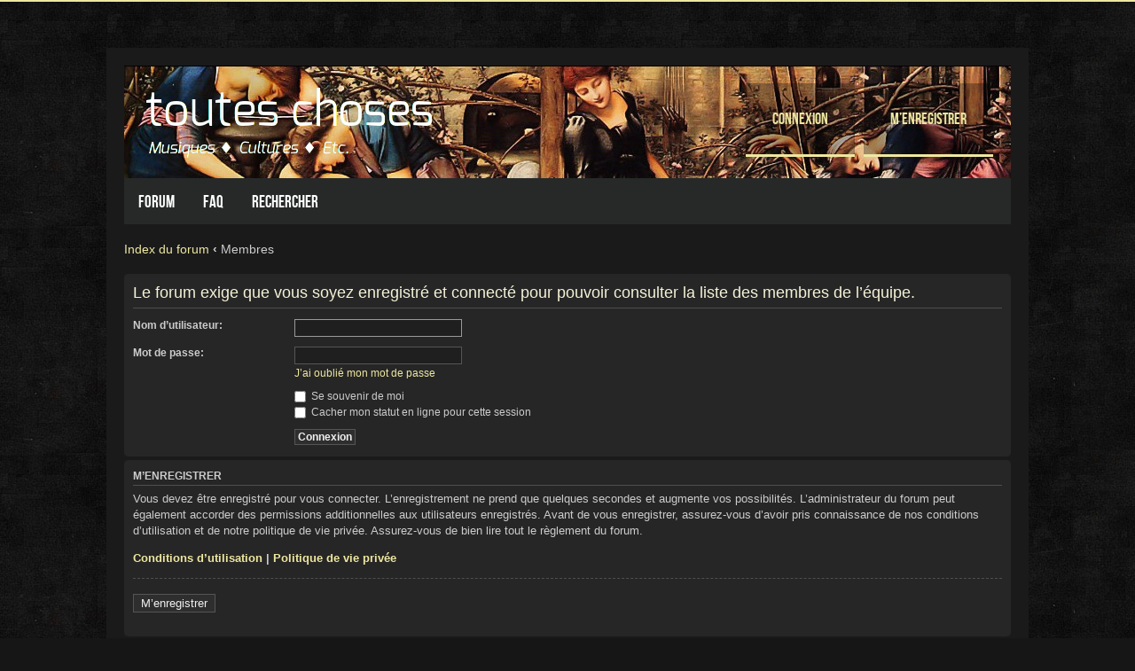

--- FILE ---
content_type: text/html; charset=UTF-8
request_url: http://roland65.free.fr/ttc/memberlist.php?mode=leaders&sid=30d1f532de1060779d2f495c7ba67886
body_size: 8569
content:
<!DOCTYPE html PUBLIC "-//W3C//DTD XHTML 1.0 Strict//EN" "http://www.w3.org/TR/xhtml1/DTD/xhtml1-strict.dtd">
<html xmlns="http://www.w3.org/1999/xhtml" dir="ltr" lang="fr" xml:lang="fr">
<head>
<link REL="icon" HREF="styles/0mega/theme/images/garden_icon.png" TYPE="image/png">

<meta http-equiv="content-type" content="text/html; charset=UTF-8" />
<meta http-equiv="content-style-type" content="text/css" />
<meta http-equiv="content-language" content="fr" />
<meta http-equiv="imagetoolbar" content="no" />
<meta name="resource-type" content="document" />
<meta name="distribution" content="global" />
<meta name="keywords" content="" />
<meta name="description" content="" />

<title>ttc &bull; Connexion</title>

<link rel="alternate" type="application/atom+xml" title="Flux - ttc" href="http://roland65.free.fr/ttc/feed.php" /><link rel="alternate" type="application/atom+xml" title="Flux - Nouveaux sujets" href="http://roland65.free.fr/ttc/feed.php?mode=topics" />

<!--
	phpBB style name: prosilver
	Based on style:   prosilver (this is the default phpBB3 style)
	Original author:  Tom Beddard ( http://www.subBlue.com/ )
	Modified by:
-->

<script type="text/javascript">
// <![CDATA[
	var jump_page = 'Saisissez le numéro de page où vous souhaitez aller.:';
	var on_page = '';
	var per_page = '';
	var base_url = '';
	var style_cookie = 'phpBBstyle';
	var style_cookie_settings = '; path=/; domain=roland65.free.fr';
	var onload_functions = new Array();
	var onunload_functions = new Array();

	

	/**
	* Find a member
	*/
	function find_username(url)
	{
		popup(url, 760, 570, '_usersearch');
		return false;
	}

	/**
	* New function for handling multiple calls to window.onload and window.unload by pentapenguin
	*/
	window.onload = function()
	{
		for (var i = 0; i < onload_functions.length; i++)
		{
			eval(onload_functions[i]);
		}
	};

	window.onunload = function()
	{
		for (var i = 0; i < onunload_functions.length; i++)
		{
			eval(onunload_functions[i]);
		}
	};

// ]]>
</script>
<script type="text/javascript" src="./styles/prosilver/template/styleswitcher.js"></script>
<script type="text/javascript" src="./styles/prosilver/template/forum_fn.js"></script>

<script src="//ajax.googleapis.com/ajax/libs/jquery/1.8.3/jquery.min.js"></script>

<script type="text/javascript">
	$(document).ready(function() {
		$('.navigation li:has(> ul)').addClass('parent');
	});
</script>

<link href="./styles/0mega/theme/print.css" rel="stylesheet" type="text/css" media="print" title="printonly" />
<link href="./style.php?id=2&amp;lang=fr&amp;sid=5f7f4f9180f0befda981a52383058d44" rel="stylesheet" type="text/css" media="screen, projection" />

<link href="./styles/0mega/theme/normal.css" rel="stylesheet" type="text/css" title="A" />
<link href="./styles/0mega/theme/medium.css" rel="alternate stylesheet" type="text/css" title="A+" />
<link href="./styles/0mega/theme/large.css" rel="alternate stylesheet" type="text/css" title="A++" />



</head>

<body id="phpbb" class="section-memberlist ltr">

<div id="wrap">
	<a id="top" name="top" accesskey="t"></a>
    
    <div id="banner">
    
        <div class="fl">
            <a href="./index.php?sid=5f7f4f9180f0befda981a52383058d44" title="Index du forum" id="logo"><img src="./styles/0mega/imageset/logo.png" alt="" title="" /></a>
        </div>
        
        <div class="fr">
            <ul class="userlinks">
                
                    <li><a href="./ucp.php?mode=login&amp;sid=5f7f4f9180f0befda981a52383058d44">Connexion</a></li>
                    
                        <li><a href="./ucp.php?mode=register&amp;sid=5f7f4f9180f0befda981a52383058d44">M’enregistrer</a></li>
                    
            </ul>
        </div>
        
        <div class="cb"></div>
    
    </div>
    
    <div class="navigation">
    	<ul>
        	<li><a href="./index.php?sid=5f7f4f9180f0befda981a52383058d44">Forum</a></li>
            <li><a href="./faq.php?sid=5f7f4f9180f0befda981a52383058d44">FAQ</a></li>
            
            	<li>
                	<a href="./search.php?sid=5f7f4f9180f0befda981a52383058d44">Rechercher</a>
                	
                </li>
            

            <!-- <li><a href="#">Custom menu item 1</a></li>
            <li>
            	<a href="#">Custom menu item 2</a>
                <ul>
                	<li><a href="#">drop item 1</a></li>
                    <li><a href="#">drop item 2</a></li>
                    <li><a href="#">a really long drop item 3</a></li>
                    <li><a href="#">drop item 4</a></li>
                </ul>
            </li> -->
            
        </ul>
        <div class="cb"></div>	
    </div>

	<a name="start_here"></a>
	<div id="page-body">
		
            <div class="breadcrumbs">
            	<a href="./index.php?sid=5f7f4f9180f0befda981a52383058d44">Index du forum</a>
                
                    	<strong>&#8249;</strong> Membres
                    
            </div>
		

<script type="text/javascript">
// <![CDATA[
	onload_functions.push('document.getElementById("username").focus();');
// ]]>
</script>

<form action="./ucp.php?mode=login&amp;sid=5f7f4f9180f0befda981a52383058d44" method="post" id="login">
<div class="panel">
	<div class="inner"><span class="corners-top"><span></span></span>

	<div class="content">
		<h2>Le forum exige que vous soyez enregistré et connecté pour pouvoir consulter la liste des membres de l’équipe.</h2>

		<fieldset class="fields1">
		
		<dl>
			<dt><label for="username">Nom d’utilisateur:</label></dt>
			<dd><input type="text" tabindex="1" name="username" id="username" size="25" value="" class="inputbox autowidth" /></dd>
		</dl>
		<dl>
			<dt><label for="password">Mot de passe:</label></dt>
			<dd><input type="password" tabindex="2" id="password" name="password" size="25" class="inputbox autowidth" /></dd>
			<dd><a href="./ucp.php?mode=sendpassword&amp;sid=5f7f4f9180f0befda981a52383058d44">J’ai oublié mon mot de passe</a></dd>
		</dl>
		
		<dl>
			<dd><label for="autologin"><input type="checkbox" name="autologin" id="autologin" tabindex="4" /> Se souvenir de moi</label></dd>
			<dd><label for="viewonline"><input type="checkbox" name="viewonline" id="viewonline" tabindex="5" /> Cacher mon statut en ligne pour cette session</label></dd>
		</dl>
		

		<input type="hidden" name="redirect" value="./memberlist.php?mode=leaders&amp;sid=5f7f4f9180f0befda981a52383058d44" />

		<dl>
			<dt>&nbsp;</dt>
			<dd><input type="hidden" name="sid" value="5f7f4f9180f0befda981a52383058d44" />
<input type="submit" name="login" tabindex="6" value="Connexion" class="button1" /></dd>
		</dl>
		</fieldset>
	</div>
	<span class="corners-bottom"><span></span></span></div>
</div>



	<div class="panel">
		<div class="inner"><span class="corners-top"><span></span></span>

		<div class="content">
			<h3>M’enregistrer</h3>
			<p>Vous devez être enregistré pour vous connecter. L’enregistrement ne prend que quelques secondes et augmente vos possibilités. L’administrateur du forum peut également accorder des permissions additionnelles aux utilisateurs enregistrés. Avant de vous enregistrer, assurez-vous d’avoir pris connaissance de nos conditions d’utilisation et de notre politique de vie privée. Assurez-vous de bien lire tout le règlement du forum.</p>
			<p><strong><a href="./ucp.php?mode=terms&amp;sid=5f7f4f9180f0befda981a52383058d44">Conditions d’utilisation</a> | <a href="./ucp.php?mode=privacy&amp;sid=5f7f4f9180f0befda981a52383058d44">Politique de vie privée</a></strong></p>
			<hr class="dashed" />
			<p><a href="./ucp.php?mode=register&amp;sid=5f7f4f9180f0befda981a52383058d44" class="button2">M’enregistrer</a></p>
		</div>

		<span class="corners-bottom"><span></span></span></div>
	</div>


</form>

</div>

<div id="page-footer">

	<div class="navbar">
		<div class="inner"><span class="corners-top"><span></span></span>

		<ul class="linklist">
			<li class="icon-home"><a href="./index.php?sid=5f7f4f9180f0befda981a52383058d44" accesskey="h">Index du forum</a></li>
				
			<li class="rightside">Heures au format UTC + 1 heure </li>
		</ul>

		<span class="corners-bottom"><span></span></span></div>
	</div>

	<div class="copyright">
		
	</div>
	
	<div class="copyright">
      Copyleft &copy; 2016 Roland Baudin
   </div>
   
   </div>

</div>


<div>
	<a id="bottom" name="bottom" accesskey="z"></a>
	<img src="./cron.php?cron_type=tidy_sessions&amp;sid=5f7f4f9180f0befda981a52383058d44" width="1" height="1" alt="cron" />
</div>

</body>
</html>